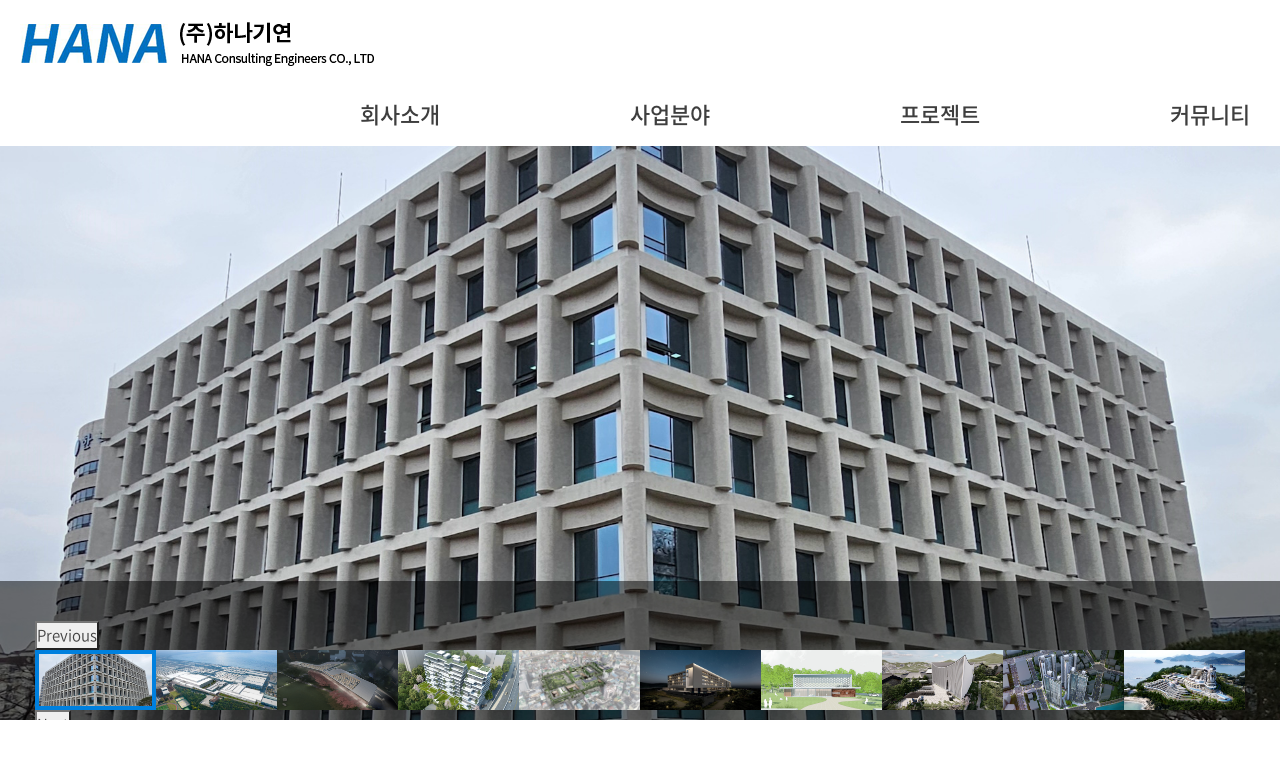

--- FILE ---
content_type: text/html; charset=UTF-8
request_url: http://hanace.co.kr/
body_size: 21213
content:
<!DOCTYPE html>
<html lang="ko">
<head>
	<meta charset="utf-8">
	<meta http-equiv="X-UA-Compatible" content="IE=Edge">
	<meta name="format-detection" content="telephone=no">
<!-- 	<meta content="width=device-width,initial-scale=1.0,minimum-scale=1.0,maximum-scale=1.0,user-scalable=no" name="viewport"> -->
	<meta name="viewport" id="viewport" content="width=1280">
		
		<meta name="subject" content="(주)하나기연">
	<meta name="description" content="">
	<meta name="keywords" content="">
    <title>(주)하나기연</title>

	<meta property="og:url"	content="http://www.hanace.co.kr">
	<meta property="og:type" content="website">
	<meta property="og:title" content="(주)하나기연">
	<meta property="og:description"	content="">
	<meta property="og:image" content="http://www.hanace.co.kr/images/sns_link.png">
	<link rel="canonical" href="http://www.hanace.co.kr">

	<link rel="stylesheet" type="text/css" href="/css/notosanskr.css">
	<link rel="stylesheet" type="text/css" href="/css/NanumGothic.css">
	<link rel="stylesheet" type="text/css" href="/css/nanumsquare.css">
	<link rel="stylesheet" type="text/css" href="/css/SpoqaHanSans-kr.css">
	

	<link rel="stylesheet" type="text/css" href="/css/slick.css">
	<link rel="stylesheet" type="text/css" href="/css/style.css">

	<script type="text/javascript" src="/js/jquery-1.11.1.min.js"></script>
	<script type="text/javascript" src="/js/jquery.easing.1.3.js"></script>
	<script type="text/javascript" src="/js/jquery.gnb.js"></script>
	<script type="text/javascript" src="/js/slick.js"></script>


	<script type="text/javascript" src="/fancybox/lib/jquery.mousewheel-3.0.6.pack.js"></script>
	<script type="text/javascript" src="/fancybox/source/jquery.fancybox.pack.js?v=2.1.5"></script>
	<link rel="stylesheet" type="text/css" href="/fancybox/source/jquery.fancybox.css?v=2.1.5" media="screen">
	
	<script type="text/javascript" src="/js/jquery.js"></script>
</head>
<body id="main" >
<div id="skipToContent">
		<a href="#container">본문 바로가기</a>
		<a href="#gnb">주메뉴 바로가기</a>
</div>
<div id="wrapper"> 
	<!-- // header -->
  <div id="header">
		<div class="header-pc"><!-- pc header : s -->
			<div class="row">
				<h1 class="sitelogo">
					<a href="/index.php"><img src="/images/common/logo.png" alt="(주)하나기연"></a>
				</h1>
				<div class="gnb-wrap">
					<div id="gnb" class="gnb">
						<h2 class="hide">주메뉴</h2>
						<ul>
							<li><a href="/sub/sub01_01.php">회사소개</a>
								<div class="submenu m1">
									<ul>
										<li><a href="/sub/sub01_01.php">회사개요</a></li>
										<li><a href="/sub/sub01_02.php">회사연혁</a></li>
										<li><a href="/sub/sub01_03.php">업무조직</a></li>
										<li><a href="/sub/sub01_04.php">임원소개</a></li>
										<li><a href="/sub/sub01_05.php">회사위치</a></li>
									</ul>
								</div>
							</li>
							<li><a href="/sub/sub02_01.php">사업분야</a>
								<div class="submenu m2">
									<ul>
										<li><a href="/sub/sub02_01.php">기계설비설계</a></li>
										<li><a href="/sub/sub02_02.php">전기·통신설비설계</a></li>
										<li><a href="/sub/sub02_03.php">소방설비설계</a></li>
										<li><a href="/sub/sub02_04.php">감리</a></li>
										<li><a href="/sub/sub02_05.php">에너지플랜트사업</a></li>
										<li><a href="/sub/sub02_06.php">소방시설점검</a></li>
										<li><a href="/sub/sub02_07.php">BIM설계</a></li>
										<li><a href="/sub/sub02_08.php">연구</a></li>
									</ul>
								</div>
							</li>
							<li><a href="/sub/sub03_01.php?cat_no=1">프로젝트</a>
								<div class="submenu m3">
									<ul>
																				<li><a href="/sub/sub03_01.php?cat_no=1&cate=">설계</a></li>
																				<li><a href="/sub/sub03_01.php?cat_no=2&cate=">감리</a></li>
																				<li><a href="/sub/sub03_01.php?cat_no=3&cate=%EC%97%90%EB%84%88%EC%A7%80%EC%A7%84%EB%8B%A8">에너지플랜트사업</a></li>
										                    <li><a href="/sub/sub03_02.php">소방시설점검</a></li>
									</ul>
								</div>
							</li>
							<li><a href="/sub/sub04_01.php">커뮤니티</a>
								<div class="submenu m4">
									<ul>
										<li><a href="/sub/sub04_01.php">공지사항</a></li>
										<li><a href="/sub/sub04_02.php">관련사이트</a></li>
										<li><a href="/sub/sub04_03.php">기술자료실</a></li>
										<li><a href="/sub/sub04_04.php">인재채용</a></li>
									</ul>
								</div>
							</li>
						</ul>
					</div>
				</div>
				<script type="text/javascript">
					jQuery(document).ready(function(){	
						jQuery('#gnb').gnb({ d1: 0 });
					});
				</script>
			</div>
			<div class="submenu_bg"></div>

		</div><!-- pc header : e -->
		
		<!-- mobile header : s -->
		<!-- <div class="moblie-header">
			<div class="moblie-logo">
				<a href="/main.php"><img src="/images/common/logo.png" alt="(주)하나기연"></a>
			</div>
			<a href="#" class="open-m-menu"><span>메뉴</span></a>
		</div>
		<div class="mobile-navigation" id="menu">
			<nav class="nav-menu">
				<h2 class="hide">주메뉴</h2>
				<ul>
					<li><a href="/sub/sub01_01.php">회사소개</a>
						<div class="submenu">
							<ul>
								<li><a href="/sub/sub01_01.php">회사개요</a></li>
								<li><a href="/sub/sub01_02.php">회사연혁</a></li>
								<li><a href="/sub/sub01_03.php">업무조직</a></li>
								<li><a href="/sub/sub01_04.php">임원소개</a></li>
								<li><a href="/sub/sub01_05.php">회사위치</a></li>
							</ul>
						</div>
					</li>
					<li><a href="/sub/sub02_01.php">사업분야</a>
						<div class="submenu">
							<ul>
								<li><a href="/sub/sub02_01.php">기계설비설계</a></li>
								<li><a href="/sub/sub02_02.php">전기·통신설비설계</a></li>
								<li><a href="/sub/sub02_03.php">소방설비설계</a></li>
								<li><a href="/sub/sub02_04.php">감리</a></li>
								<li><a href="/sub/sub02_05.php">에너지사업</a></li>
								<li><a href="/sub/sub02_06.php">소방시설점검</a></li>
								<li><a href="/sub/sub02_07.php">BIM설계</a></li>
								<li><a href="/sub/sub02_08.php">연구</a></li>
							</ul>
						</div>
					</li>
					<li><a href="/sub/sub03_01.php">프로젝트</a>
						<div class="submenu">
							<ul>
								<li><a href="/sub/sub03_01.php">설계</a></li>
								<li><a href="/sub/sub03_01.php">감리</a></li>
								<li><a href="/sub/sub03_01.php">에너지사업</a></li>
								<li><a href="/sub/sub03_01.php">기타</a></li>
							</ul>
						</div>
					</li>
					<li><a href="/sub/sub04_01.php">커뮤니티</a>
						<div class="submenu">
							<ul>
								<li><a href="/sub/sub04_01.php">공지사항</a></li>
								<li><a href="/sub/sub04_02.php">관련사이트</a></li>
								<li><a href="/sub/sub04_03.php">기술자료실</a></li>
								<li><a href="/sub/sub04_04.php">인재채용</a></li>
							</ul>
						</div>
					</li>
				</ul>
			</nav>
			<button type="button" class="menu-close"><span>메뉴 레이어 닫기</span></button>
		</div> -->
		<!-- mobile header : e -->

	</div>
	<!-- header //-->
<div id="container">
	<div class="visual-section"><!-- visual : s -->
		<div class="inner">
			<ul id="mainSlide">
								<li><img src="/uploaded/banner/30b27536d0ce4f0010357668b09590f5.jpg" alt=""></li>
								<li><img src="/uploaded/banner/56d57180835ed8852b4581f1d605f4ac.png" alt=""></li>
								<li><img src="/uploaded/banner/4a7bfcd09c1139cb60f2a30f78323cb7.png" alt=""></li>
								<li><img src="/uploaded/banner/e8d16dbbd4ee67728344100f8add02b1.png" alt=""></li>
								<li><img src="/uploaded/banner/8f3e89a30112b6dde9ba0eae3f7dea43.jpg" alt=""></li>
								<li><img src="/uploaded/banner/57ef408bbe2732ed471368c568e77d41.png" alt=""></li>
								<li><img src="/uploaded/banner/b02f650fb46ed0a54ba4d8e42e33bd9b.jpg" alt=""></li>
								<li><img src="/uploaded/banner/da5bcbf83ec5e8fc27a5bad5173a04ea.png" alt=""></li>
								<li><img src="/uploaded/banner/8b5a58fff1e3628bc8979c87acfe7909.jpg" alt=""></li>
								<li><img src="/uploaded/banner/6dd61a9e3448148a3fa99e5ceae260de.jpg" alt=""></li>
								<li><img src="/uploaded/banner/9253e10e0fc92ae0211d762b61b27214.png" alt=""></li>
							</ul>
			<div class="visualThumb-wrap">
				<div class="contain">
					<ul id="mainThumbSlide">
												<li><img src="/uploaded/banner/30b27536d0ce4f0010357668b09590f5.jpg" alt=""></li>
												<li><img src="/uploaded/banner/56d57180835ed8852b4581f1d605f4ac.png" alt=""></li>
												<li><img src="/uploaded/banner/4a7bfcd09c1139cb60f2a30f78323cb7.png" alt=""></li>
												<li><img src="/uploaded/banner/e8d16dbbd4ee67728344100f8add02b1.png" alt=""></li>
												<li><img src="/uploaded/banner/8f3e89a30112b6dde9ba0eae3f7dea43.jpg" alt=""></li>
												<li><img src="/uploaded/banner/57ef408bbe2732ed471368c568e77d41.png" alt=""></li>
												<li><img src="/uploaded/banner/b02f650fb46ed0a54ba4d8e42e33bd9b.jpg" alt=""></li>
												<li><img src="/uploaded/banner/da5bcbf83ec5e8fc27a5bad5173a04ea.png" alt=""></li>
												<li><img src="/uploaded/banner/8b5a58fff1e3628bc8979c87acfe7909.jpg" alt=""></li>
												<li><img src="/uploaded/banner/6dd61a9e3448148a3fa99e5ceae260de.jpg" alt=""></li>
												<li><img src="/uploaded/banner/9253e10e0fc92ae0211d762b61b27214.png" alt=""></li>
											</ul>				
				</div>
			</div>
		</div>
	</div><!-- visual : e -->

	<div class="main-bisnes-part">
		<div class="contain">
			<div class="title">
				<h2>사업분야</h2>	
			</div>
			<div class="main-bisnes-list">
				<ul>
					<li>
						<a href="sub/sub02_01.php" class="con">
							<div class="inner">
								<div class="iconbox"><img src="images/main/icon1.png" alt=""></div>
								<div class="name">기계설비설계</div>
							</div>
						</a>	
					</li>
					<li>
						<a href="sub/sub02_02.php" class="con">
							<div class="inner">
								<div class="iconbox"><img src="images/main/icon2.png" alt=""></div>
								<div class="name">전기·통신설비설계</div>
							</div>
						</a>	
					</li>
					<li>
						<a href="sub/sub02_03.php" class="con">
							<div class="inner">
								<div class="iconbox"><img src="images/main/icon3.png" alt=""></div>
								<div class="name">소방설비설계</div>
							</div>
						</a>	
					</li>
					<li>
						<a href="sub/sub02_04.php" class="con">
							<div class="inner">
								<div class="iconbox"><img src="images/main/icon4.png" alt=""></div>
								<div class="name">감리</div>
							</div>
						</a>	
					</li>
					<li>
						<a href="sub/sub02_05.php" class="con">
							<div class="inner">
								<div class="iconbox"><img src="images/main/icon5.png" alt=""></div>
								<div class="name">에너지플랜트사업</div>
							</div>
						</a>	
					</li>
					<li>
						<a href="sub/sub02_06.php" class="con">
							<div class="inner">
								<div class="iconbox"><img src="images/main/icon6.png" alt=""></div>
								<div class="name">소방시설점검</div>
							</div>
						</a>	
					</li>
					<li>
						<a href="sub/sub02_07.php" class="con">
							<div class="inner">
								<div class="iconbox"><img src="images/main/icon7.png" alt=""></div>
								<div class="name">BIM설계</div>
							</div>
						</a>	
					</li>
					<li>
						<a href="sub/sub02_08.php" class="con">
							<div class="inner">
								<div class="iconbox"><img src="images/main/icon8.png" alt=""></div>
								<div class="name">연구</div>
							</div>
						</a>	
					</li>
				</ul>
			</div>
		</div>
	</div>

	<div class="main-product-wrap">
		<div class="product-list">
			<ul>
								<li>
					<a href="sub/sub03_01.php?mode=view&cat_no=&idx=959" class="con">
						<div class="inner">
							<div class="thumb" style="background-image:url(/uploaded/product/959/large_c9fb5b1de365ca00a901f30bb123f1a70.jpg)"></div>
							<div class="hover-box">
								<div class="title-box">
									<div class="icon"><img src="/images/bbs/view_detail.png" alt=""></div>
									<div class="tit">성북동 전시장</div>
								</div>
							</div>
						</div>
					</a>
				</li>
								<li>
					<a href="sub/sub03_01.php?mode=view&cat_no=&idx=745" class="con">
						<div class="inner">
							<div class="thumb" style="background-image:url(/uploaded/product/745/large_3d2ce5483ece33d0ffe9ffea86d788b30.jpg)"></div>
							<div class="hover-box">
								<div class="title-box">
									<div class="icon"><img src="/images/bbs/view_detail.png" alt=""></div>
									<div class="tit">청송 공공임대주택 청년빌리지</div>
								</div>
							</div>
						</div>
					</a>
				</li>
								<li>
					<a href="sub/sub03_01.php?mode=view&cat_no=&idx=744" class="con">
						<div class="inner">
							<div class="thumb" style="background-image:url(/uploaded/product/744/large_e64e801ce4932282cb06b06d47fdd75f0.png)"></div>
							<div class="hover-box">
								<div class="title-box">
									<div class="icon"><img src="/images/bbs/view_detail.png" alt=""></div>
									<div class="tit">울릉도소방서</div>
								</div>
							</div>
						</div>
					</a>
				</li>
								<li>
					<a href="sub/sub03_01.php?mode=view&cat_no=&idx=743" class="con">
						<div class="inner">
							<div class="thumb" style="background-image:url(/images/bbs/noimg.gif)"></div>
							<div class="hover-box">
								<div class="title-box">
									<div class="icon"><img src="/images/bbs/view_detail.png" alt=""></div>
									<div class="tit">하이브 용산</div>
								</div>
							</div>
						</div>
					</a>
				</li>
								<li>
					<a href="sub/sub03_01.php?mode=view&cat_no=&idx=742" class="con">
						<div class="inner">
							<div class="thumb" style="background-image:url(/uploaded/product/742/large_c97370aceb409b3cf8c5ab53bf8392180.png)"></div>
							<div class="hover-box">
								<div class="title-box">
									<div class="icon"><img src="/images/bbs/view_detail.png" alt=""></div>
									<div class="tit">신암국민체육센터</div>
								</div>
							</div>
						</div>
					</a>
				</li>
								<li>
					<a href="sub/sub03_01.php?mode=view&cat_no=&idx=741" class="con">
						<div class="inner">
							<div class="thumb" style="background-image:url(/uploaded/product/741/large_0d01e7c7d06e6472d8bae68701627d900.png)"></div>
							<div class="hover-box">
								<div class="title-box">
									<div class="icon"><img src="/images/bbs/view_detail.png" alt=""></div>
									<div class="tit">신촌지역 마포4-10지구 도시정비형 재개발</div>
								</div>
							</div>
						</div>
					</a>
				</li>
								<li>
					<a href="sub/sub03_01.php?mode=view&cat_no=&idx=638" class="con">
						<div class="inner">
							<div class="thumb" style="background-image:url(/uploaded/product/638/large_10ccc6db22aa42f349e627fd297ca6b00.jpg)"></div>
							<div class="hover-box">
								<div class="title-box">
									<div class="icon"><img src="/images/bbs/view_detail.png" alt=""></div>
									<div class="tit">해남 오시아노 리조트 호텔</div>
								</div>
							</div>
						</div>
					</a>
				</li>
								<li>
					<a href="sub/sub03_01.php?mode=view&cat_no=&idx=637" class="con">
						<div class="inner">
							<div class="thumb" style="background-image:url(/uploaded/product/637/large_80a37b95eb2f62fe5e9548fe689f583a0.jpg)"></div>
							<div class="hover-box">
								<div class="title-box">
									<div class="icon"><img src="/images/bbs/view_detail.png" alt=""></div>
									<div class="tit">순천시 신청사 건립</div>
								</div>
							</div>
						</div>
					</a>
				</li>
							</ul>
		</div>
	</div>

	<div class="main-bot-wrap">
		<div class="contain">
			<div class="title">
				<h2>커뮤니티</h2>
			</div>
			<div class="main-community">
				<div class="row">
					<div class="col-4">
						<div class="box">
							<div class="board-zone">
								<div class="tit">공지사항</div>
								<div class="list">
									<ul>
																				<li><a href="/sub/sub04_01.php?boardid=notice&mode=view&idx=4&category=" title="2023년 에너지진단 우수업체 한국에너지공단 이사장 표창">2023년 에너지진단 우수업체 한국에너지공단 이사장 표창</a></li>
																				<li><a href="/sub/sub04_01.php?boardid=notice&mode=view&idx=3&category=" title="기계설비성능 점검업 등록">기계설비성능 점검업 등록</a></li>
																				<li><a href="/sub/sub04_01.php?boardid=notice&mode=view&idx=2&category=" title="전기사업부 김명일 상무 [과학기술부 장관상 수상]">전기사업부 김명일 상무 [과학기술부 장관상 수상]</a></li>
																			</ul>
								</div>
								<a href="sub/sub04_01.php" class="more"><img src="images/main/plus.png" alt=""></a>
							</div>
						</div>
					</div>
					<div class="col-4">
						<a href="sub/sub04_02.php" class="box sublink-box ty1">
							<div class="tit">관련사이트</div>
							<div class="text">(주)하나기연의 사업분야와 관련된 사이트를 알려드립니다.</div>	
						</a>
					</div>
					<div class="col-4">
						<div class="box">
							<div class="board-zone">
								<div class="tit">기술 자료실</div>
								<div class="list">
									<ul>
																				<li><a href="/sub/sub04_01.php?boardid=pds&mode=view&idx=81&category=" title="건축물의 에너지절약설계 방안">건축물의 에너지절약설계 방안</a></li>
																				<li><a href="/sub/sub04_01.php?boardid=pds&mode=view&idx=79&category=" title="소방시설용 비상전원수전설비의 화재안전기준 해설서">소방시설용 비상전원수전설비의 화재안전기준 해설서</a></li>
																				<li><a href="/sub/sub04_01.php?boardid=pds&mode=view&idx=78&category=" title="무선통신보조설비의 화재안전기준 해설서">무선통신보조설비의 화재안전기준 해설서</a></li>
																				<li><a href="/sub/sub04_01.php?boardid=pds&mode=view&idx=77&category=" title="비상콘센트설비의 화재안전기준 해설서">비상콘센트설비의 화재안전기준 해설서</a></li>
																				<li><a href="/sub/sub04_01.php?boardid=pds&mode=view&idx=76&category=" title="특별피난계단의 계단실 및 부속실제연설비 화재안전기준 해설서">특별피난계단의 계단실 및 부속실제연설비 화재안전기준 해설서</a></li>
																			</ul>
								</div>
								<a href="sub/sub04_03.php" class="more"><img src="images/main/plus.png" alt=""></a>
							</div>
						</div>
					</div>
					<div class="col-4">
						<a href="sub/sub04_04.php" class="box sublink-box ty2">
							<div class="tit">인재채용</div>
							<div class="text">(주)하나기연은 다양한 복지혜택과 포상제도를 통해 임직원들의 업무 의욕을 고취시키고 있습니다</div>	
						</a>
					</div>
				</div>
			</div>
		</div>
	</div>
	
	
</div>

	<!--// footer -->
	<div id="footer">
		<h2 class="hide">하단영역</h2>
		<div class="row">
			<div class="f-logo"><img src="/images/common/f_logo.png" alt=""></div>
			<div class="comp-info">
				<address>
					(주)하나기연 &nbsp; 서울특별시 강남구 도곡로 185 &nbsp; &nbsp;  TEL : 02) 562-3894 &nbsp; &nbsp; FAX : 02) 538-5119, 6714
					<div class="copy">Copyright &copy; 2020. 하나기연. All Rights Reserved.</div>
				<span style="opacity:0">designed by <a href="http://www.website.co.kr" target="_blank" style="opacity:0">website.co.kr</a></span>
				</address>
			</div>
			<a href="http://hanace.webhard.co.kr" target="blank" class="webhardlink"><img src="/images/common/foot_btn1.png" alt=""></a>
		</div>	
	</div>
	<!-- footer //-->
</div>
</body>
</html><script language="javascript">
function setCookie( name, value, expiredays ){
	var todayDate = new Date();
	todayDate.setDate( todayDate.getDate() + expiredays );
	document.cookie = name + "=" + escape( value ) + "; path=/; expires=" + todayDate.toGMTString() + ";"
}

function getCookie( name ){
	var nameOfCookie = name + "=";
	var x = 0;
	while ( x <= document.cookie.length ) {
		var y = (x+nameOfCookie.length);
		if ( document.cookie.substring( x, y ) == nameOfCookie ) {
			if ( (endOfCookie=document.cookie.indexOf( ";", y )) == -1 ) endOfCookie = document.cookie.length;
			return unescape( document.cookie.substring( y, endOfCookie ) );
		}
		x = document.cookie.indexOf( " ", x ) + 1;
		if ( x == 0 ) break;
	}
	return "";
}
//-->
</script>


--- FILE ---
content_type: text/css
request_url: http://hanace.co.kr/css/style.css
body_size: 194
content:
@charset "utf-8";

@import url("basic.css");
@import url("layout.css");
@import url("board.css");
@import url("member.css");
@import url("doc.css");
/* @import url("responsive.css"); */


--- FILE ---
content_type: text/css
request_url: http://hanace.co.kr/css/layout.css
body_size: 12861
content:
@charset "utf-8";
/* layout.css는 전체적인 레이아웃 스타일을 정의합니다. */
#skipToContent a {z-index:100000;position:absolute;top:0;left:0;width:1px;height:1px;font-size:0;line-height:0;}
#skipToContent a:focus, 
#skipToContent a:active {width:200px;height:50px;background:#21272e;color:#fff;font-size:14px;font-weight:bold;text-align:center;text-decoration:none;line-height:50px}

#wrapper {max-width:1920px;margin:0 auto;position:relative;}
.contain {width:100%; max-width:1250px;margin:0 auto;}
.row {*zoom:1;}
.row:after {content:"";display:block;clear:both;}

.mobile {display:none !important;}


/* header */
#header {width:100%;position:relative;}
.header-pc {}
.header-pc .row {padding:0 20px;}

.sitelogo {float:left;margin-top:22px;}
.sitelogo a {display:block;text-decoration:none;}
.sitelogo a img {}

.gnb-wrap {float:right;padding-top:15px;}
.gnb {}
.gnb>ul {}
.gnb>ul:after {content:"";display:block;clear:both;}
.gnb>ul>li {float:left;position:relative;margin:0 85px;}
.gnb>ul>li:last-child {margin-right:0;}
.gnb>ul>li>a {display:block;text-decoration:none;font-size:22px;font-weight:500;line-height:35px;padding:15px 10px;color:#3e3e3e;position:relative;}
.gnb>ul>li>a:after {content:"";display:none;width:100%;height:3px;background:#006ec4;position:absolute;left:0;bottom:-3px;z-index:11;}
.gnb>ul>li.active>a:after, 
.gnb>ul>li.hover>a:after {display:block;}

.gnb .submenu {display:none;position:absolute;left:0;z-index:11;}
.gnb .submenu>ul {}
.gnb .submenu>ul:after {content:"";display:block;clear:both;}
.gnb .submenu>ul>li {float:left;margin:0 40px 0 0;}
.gnb .submenu>ul>li:last-child {margin:0;}
.gnb .submenu>ul>li>a {display:block;text-decoration:none;font-size:16px;font-weight:400;line-height:20px;padding:20px 0;color:#777;}
.gnb .submenu>ul>li>a:hover {color:#272727;}
.gnb .submenu.m1 {width:800px;left:-180px;}
.gnb .submenu.m2 {width:1200px;left:-360px;}
.gnb .submenu.m3 {width:430px;left:-95px;}
.gnb .submenu.m4 {width:500px;left:-290px;}

.submenu_bg {display:none;position:absolute;left:0;width:100%;height:60px;border-top:1px solid #e5e5e5;border-bottom:1px solid #e5e5e5;background:#f5f5f5;z-index:10}

/* for mobile */
.moblie-header {display:none;}
.moblie-header {position:relative;text-align:center;}
.moblie-header .moblie-logo {padding:10px 0;}
.moblie-header .moblie-logo a {}
.moblie-header .moblie-logo a img {width:180px;height:auto;}
.moblie-header .top {position:relative;}
.moblie-header .util {position:absolute;right:10px;top:50%;transform:translate(0,-50%);-ms-transform:translate(0,-50%);}
.moblie-header .util ul {zoom:1;}
.moblie-header .util ul:after {content:"";display:block;clear:both;}
.moblie-header .util ul li {float:left;margin-left:2px;}
.moblie-header .util ul li a {display:block;text-decoration:none;}

.moblie-header .nav {border-top:1px solid #262626;}
.moblie-header .nav ul {}
.moblie-header .nav ul:after {content:"";display:block;clear:both;}
.moblie-header .nav ul li {float:left;width:20%;font-size:12px;font-weight:500;color:#fff;line-height:30px;}

.open-m-menu {display:block; position:absolute; top:12px;left:10px; width:30px; height:30px; text-align:center; text-indent:-9999em; z-index:50;}
.open-m-menu span {position:absolute; left:0; right:0; top:13px; height:3px; background:#666;}
.open-m-menu span:before,
.open-m-menu span:after {content:""; position:absolute; left:0; width:100%; height:3px; background:#666;}
.open-m-menu span:before {top:-8px;}
.open-m-menu span:after {bottom:-8px;}

.mobile-navigation {display:none;position:fixed;top:0;left:0;height:100%;z-index:999;}
.mobile-navigation .nav-top {display:block;text-align:center;font-size:17px;font-weight:700;line-height:45px;}
.mobile-navigation {background:#fff;width:200px;padding-top:50px;}
.mobile-navigation a {display:block;text-decoration:none;}
.mobile-navigation .util-menu ul {*zoom:1;padding-left:10px;}
.mobile-navigation .util-menu ul:after {content:"";display:block;clear:both;}
.mobile-navigation .util-menu ul > li {float:left;margin-right:20px;padding:16px 0;}
.mobile-navigation .util-menu ul > li > a {font-size:18px;font-weight:400;line-height:20px;color:#fff;}
.mobile-navigation .nav-menu ul > li {position:relative;}

.mobile-navigation .nav-menu ul > li > a {font-size:14px;font-weight:500;line-height:20px;color:#333;padding:10px 10px 10px 10px;border-top:1px solid #ddd;border-bottom:1px solid #ddd;margin-bottom:-1px;}
.nav-menu .submenu {display:none;background:#f6f6f6;}
.mobile-navigation .nav-menu ul > li.active .submenu {display:block;}
.nav-menu .submenu ul li a {font-size:13px;font-weight:400;line-height:20px;color:#555;padding:7px 10px 7px 15px;}

.menu-opened .mobile-navigation {display:block; right:0;}
.menu-opened .mobile-overlay {display:block;width:100%;height:100%;position:fixed;top:0;left:0;background-color:rgba(0,0,0,0.7);z-index:15;}
.menu-close {width:30px; height:30px;border:0;text-indent:-9999em;overflow:hidden;position:absolute;top:10px;left:10px;background:transparent;}
.menu-close span {position:absolute; left:0; right:0; top:13px; height:3px; background:#transparent;}
.menu-close span:before,
.menu-close span:after {content:""; position:absolute; left:0; width:100%; height:3px; background:#333;}
.menu-close span:before {top:0px;transform:rotate(-45deg)}
.menu-close span:after {bottom:0px;transform:rotate(45deg)}

/* slick */
/* .slick-arrow {position:absolute;top:50%;transform:translate(0,-50%);display:block;text-indent:-999em;background-color:transparent;background-position:50% 50%;background-repeat:no-repeat;border:0;z-index:3;outline:0;overflow:hidden;} */
.slick-dots {position:absolute;width:100%;left:0;bottom:30px;text-align:center;}
.slick-dots li {display:inline-block;vertical-align:middle;margin:0 10px;padding:0;position:relative;}
.slick-dots li:after {content:"";display:block;width:20px;height:1px;background:rgba(255,255,255,0.5);position:absolute;right:-20px;top:50%;transform:translate(0,-50%);}
.slick-dots li:last-child:after {display:none;}
.slick-dots li button {display:block;text-indent:-999em;overflow:hidden;width:11px;height:11px;border-radius:100%;border:0;background:rgba(255,255,255,1);outline:0;}
.slick-dots li.slick-active button {width:15px;height:15px;border:2px solid #504943;background-color:transparent;}

/* visual-section */
.visual-section {position:relative;}
.visual-section .inner {}

#mainSlide {}
#mainSlide li {vertical-align:top;}

.visualThumb-wrap {padding:40px 0;background:rgba(0,0,0,0.5);position:absolute;width:100%;left:0;bottom:0;z-index:9;}
.visualThumb-wrap .contain {padding:0 20px;}
#mainThumbSlide {}
#mainThumbSlide li {vertical-align:top;position:relative;}
#mainThumbSlide li:after {content:"";display:none;width:100%;height:100%;border:4px solid #0080de;position:absolute;left:0;top:0;}
#mainThumbSlide .slick-slide.slick-current.slick-active li:after {display:block;}

.main-bisnes-part {padding:112px 0 82px;background:url("../images/main/bg1.jpg") 50% 50% no-repeat;background-size:cover;}
.main-bisnes-part .contain {}
.main-bisnes-part .title {margin:0 0 70px;}
.main-bisnes-part .title h2 {text-align:center;font-size:50px;font-weight:400;line-height:60px;letter-spacing:0.1em;color:#fff;}
.main-bisnes-list {}
.main-bisnes-list ul {}
.main-bisnes-list ul:after {content:"";display:block;clear:both;}
.main-bisnes-list ul li {float:left;width:25%;padding:0 22px;margin:0 0 44px;}
.main-bisnes-list ul li a.con {display:block;text-decoration:none;width:100%;height:0;padding-bottom:96.42857142%;position:relative;overflow:hidden;background:rgba(255,255,255,0.7);}
.main-bisnes-list a.con .inner {}
.main-bisnes-list a.con .inner .iconbox {position:absolute;width:90px;height:90px;left:0;right:0;top:55px;margin:auto;}
.main-bisnes-list a.con .inner .iconbox img {position:absolute; top:50%; left:50%; transform:translate(-50%,-50%); width:auto !important; height:auto !important; max-width:100%; max-height:100%; object-fit:contain;}
.main-bisnes-list a.con .inner .name {position:absolute;left:0;bottom:18px;width:100%;text-align:center;font-size:20px;font-weight:300;line-height:24px;color:#000;}

.main-product-wrap {padding:200px 0 90px;}



.main-bot-wrap {padding:115px 0 349px;background:url("../images/main/bg2.jpg") 100% 50% no-repeat;background-size:cover;}
.main-bot-wrap .contain {}
.main-bot-wrap .title {margin:0 0 70px;}
.main-bot-wrap .title h2 {text-align:center;font-size:50px;font-weight:400;line-height:60px;letter-spacing:0.1em;color:#000;}
.main-community {}
.main-community .row {margin:0 -15px;}
.main-community .row .col-4 {float:left;width:25%;padding:0 15px;}
.main-community .box {height:350px;border:1px solid #ccc;background:#fff;padding:35px 20px;}
.main-community .box .tit {font-size:26px;font-weight:500;line-height:32px;}
.main-community .box .board-zone .list {padding-top:30px;border-top:1px solid #e4e4e4;position:relative;}
.main-community .box .board-zone .list:before {content:"";display:block;width:14px;height:7px;background:#e4e4e4;position:absolute;top:0;right:18px;
	border-top:7px solid transparent;
	border-left:7px solid #fff;
	border-right:7px solid #fff;
	border-bottom:0;
}
.main-community .box .board-zone .list ul {}
.main-community .box .board-zone .list ul li {font-size:16px;font-weight:300;line-height:36px;letter-spacing:-0.01em;color:#555;padding-left:10px;position:relative;}
.main-community .box .board-zone .list ul li:before {content:"";display:block;width:2px;height:2px;background:#000;position:absolute;left:0;top:50%;margin-top:-1px;}
.main-community .box .board-zone .list ul li a {display:block;overflow:hidden;max-width:100%;text-overflow:ellipsis;white-space:nowrap;}
.main-community .box .board-zone {position:relative;}
.main-community .box .board-zone .tit {margin:0 0 39px;}
.main-community .box .board-zone a.more {display:block;width:32px;height:32px;border:1px solid #e0e0e0;position:absolute;right:0;top:0;}
.main-community .box .board-zone a.more img {position:absolute; top:50%; left:50%; transform:translate(-50%,-50%); width:auto !important; height:auto !important; max-width:100%; max-height:100%; object-fit:contain;}
.main-community a.box.sublink-box {display:block;text-decoration:none;}
.main-community a.box.sublink-box.ty1 {background:url("../images/main/img1.jpg") 50% 50% no-repeat;background-size:cover;}
.main-community a.box.sublink-box.ty2 {background:url("../images/main/img2.jpg") 50% 50% no-repeat;background-size:cover;}
.main-community a.box.sublink-box .text {font-size:16px;font-weight:300;line-height:24px;color:#333;padding-top:10px;}

/* main-content */

/* sub page */
.sub-visual {display:table;font-family:'NanumSquare';background-position:50% 0;width:100%;height:340px;background-repeat:no-repeat;background-position:50% 50%;background-size:cover;position:relative;padding-top:100px;}
.sub-visual.bg1 {background-image:url("../images/common/sub_visual1.jpg");}
.sub-visual.bg2 {background-image:url("../images/common/sub_visual2.jpg");}
.sub-visual.bg3 {background-image:url("../images/common/sub_visual3.jpg");}
.sub-visual.bg4 {background-image:url("../images/common/sub_visual4.jpg");}
.sub-visual.bg5 {background-image:url("../images/common/sub_visual5.jpg");}


.inner-nav {margin:0 0 70px;}
.lnb {}
.lnb ul {}
.lnb ul:after {content:"";display:block;clear:both;;}
.lnb ul li {float:left;margin:0 -1px 0 0;}
.lnb ul li a {display:block;text-decoration:none;text-align:center;position:relative;font-size:20px;font-weight:500;line-height:1.5em;padding:10px 3px;color:#777;}
.lnb ul li a:after {content:"";display:block;width:100%;height:100%;border:1px solid #ddd;border-bottom:2px solid #0073c5;position:absolute;left:0;top:0;}

.lnb ul li.active a {}
.lnb ul li.active a:after {z-index:2;border:2px solid #0073c5;border-bottom:0;}






/* lnb */
.sub-title {padding:115px 0 0px;position:relative;}
/* .sub-title:after {content:"";display:block;width:1px;height:40px;background:#0172c5;position:absolute;left:0;right:0;bottom:0;margin:auto;} */
.sub-title h2 {text-align:center;font-size:36px;font-weight:600;line-height:46px;color:#000;}

.sub-title.ty-pjt {padding-bottom:0;}
.sub-title.ty-pjt:after {display:none;}

#contArea {overflow:hidden;}
.real-cont {width:100%;max-width:1250px;min-height:500px;margin:0 auto;padding:40px 0 80px;;}

/* footert */
#footer {clear:both;padding:35px 20px;border-top:1px solid #ccc;}
#footer .contain {}
#footer .contain .row {}
#footer address {font-style:normal;}
.f-logo {float:left;margin-right:410px;}
.comp-info {float:left;font-size:16px;font-weight:200;line-height:22px;color:#464646;}
.comp-info .copy {color:#b2b2b2;}
a.webhardlink {float:right;text-decoration:none;}

--- FILE ---
content_type: text/css
request_url: http://hanace.co.kr/css/board.css
body_size: 18069
content:
@charset "utf-8";

dl,dt,dd{margin:0;padding:0}
table caption {visibility:hidden; overflow:hidden; width:0; height:0; margin:0; padding:0; font:0/0 Arial;}

/* 검색 */
.board-search {*zoom:1; max-width:1250px; margin:0 auto 10px;}
.board-search:after {content:" "; display:block; clear:both;}
.board-search .total-page {float:left; margin-top:10px; font-size:14px; line-height:20px; color:#6b6b6b;}
.board-search .search {float:right;}
.board-search .select {width:120px; background:#fafafa;}
.board-search .input {width:200px;}
.board-search .btn-pack {height:35px !important;width:100px;text-align:center;line-height:33px !important;font-size:14px !important;color:#fff;background:#555 !important; border:1px solid #555;}

.board-search.ty2 {max-width:100%;padding:0 20px;margin:0 0 15px 0;}
.board-search.ty2 .inner {border-top:1px solid #868686;padding-top:15px;}
.board-search.ty2 .inner:after {content:"";display:block;clear:both;}
.border-type-btns {float:left;padding-top:2px;}
.border-type-btns ul {}
.border-type-btns ul:after {content:"";display:block;clear:both;}
.border-type-btns ul li {float:left;margin-right:8px;}
.border-type-btns ul li a {display:block;text-decoration:none;width:31px;height:31px;text-indent:-9999em;overflow:hidden;background-position:0 0;background-repeat:no-repeat;background-size:100%;}
.border-type-btns ul li a.ty1 {background-image:url("../images/bbs/board_type_btn1.jpg");}
.border-type-btns ul li a.ty2 {background-image:url("../images/bbs/board_type_btn2.jpg");}
.border-type-btns ul li.active a.ty1 {background-image:url("../images/bbs/board_type_btn1_on.jpg");}
.border-type-btns ul li.active a.ty2 {background-image:url("../images/bbs/board_type_btn2_on.jpg");}

/* 리스트 */
.board-list {max-width:1250px; margin:0 auto;}
.board-list table {width:100%; border-collapse:collapse; border-spacing:0px; border-top:2px solid #868686;}
.board-list table thead th {padding:12px 0;height:21px; border-bottom:1px solid #ddd; color:#454545; font-size:16px; font-weight:500;background:#f5f5f5;}
.board-list table tbody td {padding:12px 0; border-bottom:1px solid #ddd; text-align:center; font-size:15px; font-weight:200; line-height:21px; color:#555;}
.board-list table tbody td.subject {text-align:left; padding-left:15px;}
.board-list table tbody td.title {text-align:left; padding-left:15px;}
.board-list table tbody td.title a {}
.board-list table tbody td img {vertical-align:middle;}
.board-list table tbody td a {text-decoration:none; color:inherit;}
.board-list table tbody tr:hover td {background-color:#fafafa;}
.board-list .label {display:inline-block;zoom:1;*display:inline;color:#fff;background:#ff6000;font-weight:500;padding:0 6px;font-size:11px;line-height:20px;border-radius:2px;}
.board-list .comment {color:#ff6000;font-family:Tahoma;font-size:11px;}

	/* mobile */
.board-list.mobile {margin:0; border-top:1px solid #cecece;max-width:none;}
.board-list.mobile li {border-bottom:1px solid #cecece; font-size:14px; letter-spacing:-.25px;padding:7px 15px;}
.board-list.mobile li .inner {}
.board-list.mobile li .titlebox {}
.board-list.mobile li .titlebox span {display:inline-block;}
.board-list.mobile li .titlebox span.label {color:#fff;vertical-align:middle;margin-top:-0.2em;margin-right:10px;}
.board-list.mobile li .titlebox span.new {vertical-align:middle;color:#f15a22;font-size:.75em;line-height:16px;font-weight:500;vertical-align:middle;margin-top:-0.2em;margin-left:10px;}
.board-list.mobile li .titlebox a {display:inline-block;font-size:14px;line-height:1.4em;letter-spacing:-0.03em;font-weight:400;color:#222;}
.board-list.mobile li img {vertical-align:middle;}
.board-list.mobile li .info {font-size:12px;line-height:1.3em;letter-spacing:-0.03em;font-weight:300;color:#ccc;padding-top:2px;}
.board-list.mobile li .bar {display:inline-block;vertical-align:middle;width:1px;height:10px;background:#ccc;margin:-0.2em 10px 0;}
.board-list.mobile .none {padding:50px 0; text-align:center;}

/* 프로젝트 목록 */
/* 카테고리 메뉴 */
.pjt-cate-list {margin:0 0 40px;}
.pjt-cate-list ul {text-align:Center;}
.pjt-cate-list ul li {display:inline-block;margin:0 13px;}
.pjt-cate-list ul li a {display:block;text-decoration:none;font-size:14px;font-weight:300;line-height:20px;color:#777;padding:9px 3px;position:relative;}
.pjt-cate-list ul li a:after {content:"";display:none;width:100%;height:1px;background:#006ec4;position:absolute;left:0;bottom:0;}
.pjt-cate-list ul li.active a:after {display:block;}

/* 타입 1 */
.product-list {padding:0 20px;}
.product-list ul {margin:0 -15px;}
.product-list ul:after {content:"";display:block;clear:both;}
.product-list ul li {float:left;width:25%;padding:0 15px;margin:0 0 30px;}
.product-list ul li a.con {display:block;text-decoration:none;}
.product-list a.con .inner {position:relative;}
.product-list a.con .thumb {width:100%;height:0;padding-bottom:66.6666666%;background-position:50% 50%;background-size:cover;}
.product-list a.con .hover-box {position:absolute;left:0;top:0;width:100%;height:100%;background:rgba(0,0,0,0.7);padding:0 20px;display:none;}
.product-list a.con .hover-box .title-box {position:absolute;width:100%;left:0;top:50%;transform:translate(0,-50%);text-align:center;padding:0 10px;}
.product-list a.con .hover-box .title-box .icon {margin:0 0 10px;}
.product-list a.con .hover-box .title-box .icon img {}
.product-list a.con .hover-box .title-box .tit {font-size:24px;font-weight:300;line-height:30px;color:#fff;}
.product-list a.con:hover .hover-box {display:block;}

/* 타입 2 */
.product-list-ty2 {padding:0 20px;}
.product-list-ty2>ul {}
.product-list-ty2>ul:after {content:"";display:block;clear:both;}
.product-list-ty2>ul>li {float:left;width:50%;border-top:1px solid #ddd;border-bottom:1px solid #ddd;margin:0 0 -1px;padding:37px 0;}
.product-list-ty2 .con {}
.product-list-ty2 .con:after {content:"";display:block;clear:both;}
.product-list-ty2 .con a.thumb {float:left;display:block;text-decoration:none;width:315px;height:210px;background-position:50% 50%;background-size:cover;background-repeat:no-repeat;}
.product-list-ty2 .con .preview-info {float:left;width:calc(100% - 315px);padding:0 25px;}
.product-list-ty2 .con .preview-info a.tit {display:block;font-size:24px;font-weight:500;line-height:30px;color:#000;overflow:hidden;max-width:100%;text-overflow:ellipsis;white-space:nowrap;margin:0 0 3px;}
.product-list-ty2 .con .preview-info a.tit span.label {color:#286fbe;margin-right:10px;}
.product-list-ty2 .con .preview-info .area {font-size:16px;font-weight:300;line-height:30px;color:#999;margin:0 0 10px;}
.product-list-ty2 .con .preview-info .area img {vertical-align:middle;margin:-0.2em 5px 0 0;}
.product-list-ty2 .con .preview-info .info-list {}
.product-list-ty2 .con .preview-info .info-list ul {}
.product-list-ty2 .con .preview-info .info-list ul li {font-size:16px;font-weight:300;line-height:22px;padding:1px 0 1px 13px;position:relative;color:#777;}
.product-list-ty2 .con .preview-info .info-list ul li:before {content:"";display:blocl;width:2px;height:2px;background:#000;position:absolute;left:0;top:11px;}
.product-list-ty2 .con .preview-info .info-list ul li:after {content:"";display:block;clear:both;}
.product-list-ty2 .con .preview-info .info-list ul li .info-tit {float:left;width:75px;text-align:justify;color:#000;}
.product-list-ty2 .con .preview-info .info-list ul li .info-txt {float:left;width:calc(100% - 80px);padding:0 0 0 17px;}

/* 타입 3 */
.product-list-ty3 {padding:0 20px;}
.product-list-ty3 table {width:100%;border-collapse:collapse;}
.product-list-ty3 table thead tr th {font-size:18px;font-weight:300;line-height:1.5em;padding:10px 4px;color:#fff;background:#006ec4;border-left:1px solid #dfdfdf;border-right:0;}
.product-list-ty3 table tbody tr td {text-align:center;font-size:18px;font-weight:300;line-height:1.5em;padding:10px 4px;color:#2c2c2c;border:1px solid #dfdfdf;border-top:0;}
.product-list-ty3 table thead tr th:first-child,
.product-list-ty3 table tbody tr td:first-child {border-left:0;}
.product-list-ty3 table thead tr th:last-child,
.product-list-ty3 table tbody tr td:last-child {border-right:0;}


/* pjt view */
.project-view-wrap {padding:0 20px;}
.view-contain {margin:0 0 60px;}
.view-contain .row {margin:0 -21px;}
.view-contain .row .col-2 {float:left;width:50%;padding:0 21px;}
.view-contain .imgbox {width:100%;min-height:484px;position:relative;}
.view-contain .imgbox img {position:absolute; top:50%; left:50%; transform:translate(-50%,-50%);-ms-transform:translate(-50%,-50%); width:auto !important; height:auto !important; max-width:100%; max-height:100%; object-fit:contain;}
.view-contain .info {border:1px solid #ddd;padding:25px;}
.view-contain .info .title {font-size:30px;font-weight:500;line-height:40px;color:#000;padding:10px 0 25px 25px;border-bottom:1px solid #ddd;}
.view-contain .info .cnt {padding:25px;}
.view-contain .info .cnt ul {}
.view-contain .info .cnt ul li {position:relative;font-size:16px;font-weight:300;line-height:22px;padding:6px 0 6px 35px;color:#777;}
.view-contain .info .cnt ul li:before {content:"";display:block;width:18px;height:1px;background:#6c6c6c;position:absolute;left:0;top:18px;}
.view-contain .info .cnt ul li:after {content:"";display:block;clear:both;}
.view-contain .info .cnt ul li .tit {float:left;width:135px;color:#000;}
.view-contain .info .cnt ul li .txt {float:left;width:calc(100% - 135px);}

.project-view-wrap .list-back-btn {text-align:center;}
.project-view-wrap .list-back-btn a {display:inline-block;vertical-align:top;text-decoration:none;width:150px;font-size:20px;font-weight:500;line-height:48px;color:#000;border:1px solid #ccc;}





/* 글작성 */
.board-write {font-family:"Noto Sans KR";max-width:1200px; border-top:2px solid #868686; border-bottom:1px solid #ddd; padding:5px 0; margin:0 auto;}
.board-write .group {position:relative; padding:9px 0 9px 110px; font-size:15px; line-height:32px; border-top:1px solid #eee; overflow:hidden;}
.board-write .group.first {border-top:0;}
.board-write .group.content {padding-left:0;}
.board-write .group img {vertical-align:middle;}
.board-write .title {position:absolute; left:8px; top:9px; width:95px; font-size:15px; color:#333;}
.board-write .files_table {width:100%; border-collapse:collapse; border-spacing:0px;}
.board-write .files_table td {padding:0 0 5px 0;}
.board-write .files_table input[type=file]{margin-right:10px;}

/* 상세보기 */
.board-view {font-family:"Noto Sans KR";max-width:1200px; margin:0 auto;}
.board-view .head {border-top:2px solid #868686;}
.board-view .head .tit {color:#333; font-size:16px; font-weight:400; line-height:1.3em; padding:13px 15px; background:#f7f7f7; border-bottom:1px solid #ddd;}
.board-view .head .info {*zoom:1; padding:13px 15px; color:#767676; font-size:15px; line-height:normal; border-bottom:1px solid #ddd;}
.board-view .head .info:after {content:" "; display:block; clear:both;}
.board-view .head .info .name {float:left;}
.board-view .head .info .date {float:left; border-left:1px solid #dedede; padding-left:10px; margin-left:10px;}
.board-view .head .info .hit {float:right;}
.board-view .head .info .hit strong {margin-right:5px;}
.board-view .head .info strong {color:#333; font-weight:400;}
.board-view .head .files {position:relative; text-align:right; padding:10px 0 0; font-size:13px;}
.board-view .head .files > a {text-decoration:none;}
.board-view .head .files img {vertical-align:middle;}
.board-view .head .files .ico-down {vertical-align:middle; margin-left:4px;}
.board-view .head .files .num {color:#ff4e00;}
.board-view .head .files .fileLayer {display:none; position:absolute; top:32px; right:0; text-align:left; font-size:12px; line-height:24px; border:1px solid #f0f0f0; background:#f7f7f7; padding:9px 29px 9px 11px; z-index:5;}
.board-view .head .files .fileLayer a {display:block; text-decoration:none;}
.board-view .head .files .fileLayer .divClose {position:absolute; display:inline-block; top:5px; right:5px; line-height:0;}
.board-view .body {padding:20px 15px; border-bottom:1px solid #ddd;}
.board-view .body img {width:auto !important; height:auto !important; max-width:100%;}

/* 이전글,다음글 */
.prev_next {font-family:"Noto Sans KR";max-width:1200px; margin:0 auto; padding:3px 0; border-top:1px solid #d8d8d8; border-bottom:1px solid #d8d8d8;}
.prev_next dl {width:100%; padding:8px 0 8px 0; overflow:hidden; clear:both;}
.prev_next dt {float:left; color:#333; padding:0 20px 0 10px; margin-right:20px;}
.prev_next .prev {border-bottom:1px solid #eee;}
.prev_next .prev dt {background: url('/images/bbs/arrow_up.gif') 100% 50% no-repeat;}
.prev_next .next dt {background: url('/images/bbs/arrow_down.gif') 100% 50% no-repeat;}

/* 버튼 */
.buttons {font-family:"Noto Sans KR";*zoom:1; max-width:1200px; margin:20px auto;}
.buttons:after {content:" "; display:block; clear:both;}
.buttons .cen {text-align:center;}
.buttons .cen .btn-pack {margin:0 2px;}
.buttons .fr {float:right;}
.buttons .fl {float:left;}
.buttons a {text-decoration:none;}
.buttons a,.buttons input {vertical-align:top;}

.btn-pack {font-family:"Noto Sans KR";display:inline-block;overflow:visible;position:relative;margin:0;padding:0 10px;background:#fff;color:#4d4d4d;border:1px solid #ddd;text-align:center;text-decoration:none !important;vertical-align:top;white-space:nowrap;cursor:pointer;outline:0;box-sizing: border-box; -webkit-box-sizing: border-box; -moz-box-sizing: border-box;}
.btn-pack.focus {background:#e7131d; border:1px solid #e7131d; color:#fff;}
.btn-pack.dark {background:#868686; border:1px solid #868686;  color:#fff;}
.btn-pack.medium {height:35px;padding:0 12px;line-height:34px;font-size:15px;}
.btn-pack.large {height:45px;padding:0 26px;line-height:43px;font-size:17px;}
.btn-pack.xlarge {height:50px;width:180px;line-height:48px;font-size:17px;font-weight:500;}
.btn-pack.small {height:30px;padding:0 10px;line-height:28px;font-size:14px;}
.btn-pack.comment {width:110px; height:62px;padding:0;line-height:60px;font-size:18px;font-weight:400;}
.btn-pack.submit {width:110px;height:40px;border:0;background:#fff;border:1px solid #a6a7a7;color:#4d4d4d;font-size:15px;font-weight:400;}
.btn-pack.gray {background:#e8e8e8;border-color:#e8e8e8;color:#777;}

/* 페이지목록 */
.paginate {margin:50px 0;text-align:center;line-height:normal;}
.paginate a,  
.paginate strong{display:inline-block;zoom:1;*display:inline;position:relative;padding:0;margin:0 1px;width:34px;height:34px;background-color:#fafafa;border:1px solid #ccc;font-size:14px;font-weight:400;line-height:32px;color:#555;text-decoration:none;text-align:center;vertical-align:middle;}  
.paginate strong{color:#fff;border-color:#555;background-color:#555;}  
.paginate a.direction{background-position:50% 50%;background-repeat:no-repeat;}
.paginate a.direction span {font-size:0;line-height:0;text-indent:-999px;}
.paginate a.direction.first {background-image:url("../images/bbs/btn_first.png");}
.paginate a.direction.prev {background-image:url("../images/bbs/btn_prev.png");}
.paginate a.direction.next {background-image:url("../images/bbs/btn_next.png");}
.paginate a.direction.last {background-image:url("../images/bbs/btn_last.png");}
.paginate a.direction.disabled {display:none;}

.paginate a.direction.disabled {display:none;}

/* 코멘트 */
.comment-area {max-width:1200px; margin:20px auto 0; padding:20px; background:#f7f7f7;}
.comment-list li {position:relative; padding:10px; border-bottom:1px dotted #d8d8d8;}
.comment-list li .info .name {font-size:13px; font-weight:700; color:#333;}
.comment-list li .info .date {font-size:11px; font-family:Tahoma; color:#767676; margin:0 4px;}
.comment-list li .txt {color:#555; font-size:13px; line-height:18px; padding:4px 0 0 0;}
.comment-list li .controll {position:absolute; top:10px; right:10px; font-size:11px; color:#dddddd;}
.comment-list li .controll a {color:#767676; margin:0 4px;}
.comment-write .write {position:relative; height:70px; padding:0 120px 0 0;}
.comment-write .write textarea {width:99%; height:62px; background:#fff; border:1px solid #d8d8d8; overflow-y:auto;}
.comment-write .btn {position:absolute; top:0; right:0;}

/* 비밀번호 */
.board-password {font-family:"Noto Sans KR";max-width:460px; text-align:center; margin:0 auto; background:url('/images/bbs/notice.png') 50% 22px no-repeat; padding:90px 10px 40px; border:1px solid #ddd;}
.board-password dl dt {color:#333; font-size:16px; font-weight:500; padding-bottom:20px;}
.board-password dl dd label {color:#666; font-size:15px; margin-right:10px;}


/* 문의 */
.mailform {font-family:"Noto Sans KR";max-width:1400px;margin:0 auto 30px;;}
.mailform .title-box {font-weight:300;line-height:25px;letter-spacing:-0.03em;margin-bottom:20px;}
.mailform .title-box h3 {font-size:20px;font-weight:400;color:#e2332d;}
.mailform .title-box p {font-size:16px;color:#686868;}
.mailform table {width:100%; border-collapse:collapse; border-spacing:0px; border-top:2px solid #868686;}
.mailform table tbody th {padding:16px 20px; font-size:15px; font-weight:400; line-height:23px; text-align:left; color:#454545; border-bottom:1px solid #ddd;}
.mailform table tbody td {padding:9px 20px; color:#454545; font-size:15px; line-height:23px; border-bottom:1px solid #ddd;}
.mailform table tbody td label {margin-right:30px;}
.mailform table tbody td label:last-child {margin-right:0;}
.mailform img {vertical-align:middle;}
.form-agree {position:relative; margin-bottom:40px;}
.form-agree .btn {position:absolute; top:0; right:0; font-size:14px; color:#222;}
.form-agree dt {font-size:20px; font-weight:400; color:#454545; line-height:normal;}
.form-agree dd {padding:8px 0 0 0;}
.form-agree .scroll-box {position:relative; height:130px; border:1px solid #d8d8d8; font-size:13px; line-height:18px; background:#f7f7f7; color:#666; padding:10px; overflow:auto;}


--- FILE ---
content_type: text/css
request_url: http://hanace.co.kr/css/member.css
body_size: 6256
content:
@charset "utf-8";

/* 로그인 */
.login-area {text-align:center;}
.login-area .login-box {display:inline-block;*zoom:1;*display:inline;vertical-align:top; margin:0 15px; padding:22px 22px; border:1px solid #ddd; border-radius:10px;}
.login-area .login-box .tit {padding-bottom:16px; margin-bottom:20px; border-bottom:1px solid #eee; text-align:left;}
.login-area .login-box .tit p {font-size:11px; font-weight:500; color:#aaa; line-height:1.3em;}
.login-area .login-box .tit h3 {font-size:22px; font-weight:500; color:#333; line-height:1.3em; letter-spacing:-1px;}
.login-area .login-box .form {padding:0 15px; text-align:left;}
.login-area .login-box .form fieldset {position:relative; padding:0 80px 0 0;}
.login-area .login-box .form .group {padding:3px 0; text-align:left;margin:0 10px 0 0;}
.login-area .login-box .form .group label {display:inline-block;zoom:1;*display:inline;width:74px;height:35px;font-size:14px;line-height:35px;font-weight:400;color:#333;vertical-align:middle;}
.login-area .login-box .form .input {height:35px; padding:5px 5px; font-size:14px; line-height:23px; border:1px solid #ddd;vertical-align:middle;width:calc(100% - 78px);}
.login-area .login-box .form .select {height:35px; padding:5px 5px; font-size:14px; line-height:23px; border:1px solid #ddd;vertical-align:middle;}
.login-area .login-box .form .btn-pack.login {position:absolute; top:3px; right:0; width:80px; height:76px; font-size:16px; font-weight:400;}
.login-area .not-member {padding:0 15px; padding-top:13px; margin-top:20px; border-top:1px solid #eee;}
.login-area .not-member li {*zoom:1; padding-top:3px; font-size:13px; line-height:30px; color:#888; overflow:hidden;}
.login-area .not-member li .txt {float:left;}
.login-area .not-member li .btn-pack {float:right; width:80px; height:30px; padding:0; color:#888; font-size:12px; line-height:28px; text-align:center;}

/* 회원정보 */
.join-area h3 {color:#444; font-size:18px; font-weight:500; line-height:normal;}
.join-area .box {padding:14px; height:180px; background:#fff; border:1px solid #d8d8d8; border-radius:4px; margin-top:7px; overflow:auto;}
.join-area .chk {margin:5px 0 40px 0; color:#767676; font-size:14px;}
.join-area .form {margin-top:7px;}
.join-area .form table {width:100%; border-collapse:collapse; border-spacing:0px; border-top:1px solid #d8d8d8;}
.join-area .form table th {padding:9px 20px; height:35px; color:#333; font-size:14px; font-weight:400; text-align:left; background:#f9f9f9; border-bottom:1px solid #d8d8d8;}
.join-area .form table td {padding:9px 20px; font-size:14px; border-bottom:1px solid #d8d8d8;}
.join-area .form table td * {vertical-align:middle;}
.join-area .form table td .txt {color:#80838b;}

.agree {color:#666;}
.agree h4 {font-size:14px; font-weight:400; color:#444; margin:0 0 10px 0;}
.agree p {text-align:left; margin: 10px 0; font-size:14px;}
.agree dl {padding: 0 0 20px 0;}
.agree dt {font-weight:400;}
.agree dd {font-size:14px;}
.agree li {padding: 0 0 0 6px;}
.agree strong {font-weight:500;}
.agree .sub-law dt {font-weight:normal;}
.agree .policy-list {*zoom:1;}
.agree .policy-list:after {content:" "; display:block; clear:both;}
.agree .policy-list {padding:10px; background:#f9f9f9; border-top:1px solid #ddd; margin: 0 0 20px 0;}
.agree .policy-list li {float:left; width:50%; padding: 5px 15px 5px 15px; line-height:22px; box-sizing:border-box;}
.agree .policy-list span {color:#999999; font-size:14px;}
.agree .policy-list a {color:#666; font-size:14px;}
.agree .contact-info {*zoom:1; margin:20px 0;}
.agree .contact-info:after {content:" "; display:block; clear:both;}
.agree .contact-info li {float:left; width:44%; border:1px solid #aaa; padding:5px 15px; margin:0 10px 0 0; text-indent:0;}

/* 아이디/비밀번호 찾기 */
.find-wrap {text-align:center;}
.find-account {display:inline-block;*zoom:1;*display:inline;vertical-align:top; margin:0 15px; padding:22px 22px; border:1px solid #ddd; border-radius:10px;}
.find-account .tit {padding-bottom:16px; border-bottom:1px solid #eee; text-align:left;}
.find-account .tit h3 {margin-bottom:5px; font-size:18px; font-weight:500; color:#333; line-height:1.2em; letter-spacing:-1px;}
.find-account .tit p {font-size:13px; font-weight:300; color:#888; line-height:1.2em;}
.find-account .form {padding:20px 15px; text-align:left;}
.find-account .form fieldset {position:relative; padding:0 80px 0 0;}
.find-account .form .group {padding:3px 0; text-align:left;margin:0 10px 0 0;}
.find-account .form .group label {display:inline-block;zoom:1;*display:inline;width:74px;height:30px;font-size:14px;line-height:30px;font-weight:400;color:#333;vertical-align:middle;}
.find-account .form .input {height:35px; padding:5px 5px; font-size:14px; line-height:23px; border:1px solid #ddd;vertical-align:middle;width:calc(100% - 78px);}
.find-account .form .select {height:35px; padding:5px 5px; font-size:14px; line-height:23px; border:1px solid #ddd;vertical-align:middle;}
.find-account .form .btn-pack.btn {position:absolute; top:3px; right:0; width:80px; height:76px; font-size:16px; font-weight:400;}
.find-account .result {padding:20px 0 10px; border-top:1px solid #ddd;}
.find-account .result p {margin-bottom:10px; font-size:13px;}
.find-account .result dt {padding:4px; font-size:14px; color:#212121; background:#f4f4f4; margin-bottom:1px;}
.find-account .result dd {padding:4px; font-size:13px; background:#f4f4f4;}

/* 회원탈퇴 */
.member-leave {width:100%;max-width:550px; padding:25px 20px; margin:0 auto; text-align:center; border:1px solid #ddd; border-radius:10px;}
.member-leave .top {text-align:center; color:#767676; font-size:13px; line-height:22px; border-bottom:1px solid #eee; background:url('../images/bbs/notice.png') 50% 10px no-repeat; padding:80px 0 30px 0; margin-bottom:30px;}
.member-leave .top strong {color:#000; font-size:15px; font-weight:500;}
.member-leave fieldset {display:inline-block;}
.member-leave fieldset p {margin-bottom:20px; color:#419bda;}
.member-leave fieldset .group {padding:3px 0;}
.member-leave fieldset .group label {display:inline-block;zoom:1;*display:inline;width:90px;height:26px;line-height:30px;font-weight:400;text-align:left;color:#333;}



--- FILE ---
content_type: text/css
request_url: http://hanace.co.kr/css/doc.css
body_size: 14058
content:
@charset "utf-8";

/* sub-common : s */


/* sub-common : e */

/* 회사개요 */
.sub01-1 {}
.sub01-1 .imgbox {}
.sub01-1 .imgbox img {}
.sub01-1 .letter {text-align:center;/*padding:130px 0 0 0;*/position:relative;}
/*.sub01-1 .letter:before {content:"";display:block;width:1px;height:40px;background:#b1b1b1;position:absolute;left:0;right:0;top:44px;margin:auto;}*/
.sub01-1 .letter .tit {font-size:24px;font-weight:700;line-height:30px;color:#555;margin:0 0 30px;}
.sub01-1 .letter .tit span.c-b {color:#0172c5;}
.sub01-1 .letter p {font-size:16px;font-weight:300;line-height:28px;color:#555;}

/* 회사연혁 */
.history-wrap {}
.history-wrap .title {text-align:center;font-size:36px;font-weight:400;line-height:44px;padding:50px;color:#2081db;border:1px solid #0670b6;background:url("../images/sub/history_tit_bg.jpg") 100% 50% no-repeat;background-size:cover;margin:0 0 57px;}
.history-wrap .title strong {font-weight:700;color:#000;}
.history-con {border-top:1px solid #ccc;}
.history-con .row {}
.history-con .yearbox {float:left;width:295px;font-size:40px;font-weight:700;line-height:50px;padding:30px 0 0 17px;position:relative;}
.history-con .yearbox:after {content:"";display:block;width:5px;height:75px;position:absolute;right:0;top:0;}
.history-con .yearbox.ty1 {color:#15429c;}
.history-con .yearbox.ty2 {color:#6c8ccc;}
.history-con .yearbox.ty1:after {background:#15429c;}
.history-con .yearbox.ty2:after {background:#6c8ccc;}
.history-con .list {float:left;width:calc(100% - 295px);padding:35px 20px 50px 40px;}
.history-con .list ul {}
.history-con .list ul li {font-size:16px;font-weight:300;line-height:22px;padding:4px 0;color:#555;}
.history-con .list ul li:after {content:"";display:block;clear:both;}
.history-con .list ul li .date {font-weight:500;color:#333;float:left;width:115px;}
.history-con .list ul li .cnt {float:left;width:calc(100% - 115px);}

/* 임원소개 */
.officer-list {border-top:2px solid #868686;}
.officer-list>ul {}
.officer-list>ul>li {padding:38px 20px;border-bottom:1px solid #ddd;}
.officer-list>ul>li:after {content:"";display:block;clear:both;}
.officer-list .photo {float:left;width:442px;}
.officer-list .photo img {}
.officer-list .profile {float:left;width:calc(100% - 442px);padding:0 0 0 50px;}
.officer-list .profile .name {font-size:24px;font-weight:500;line-height:26px;color:#000;margin:0 0 10px;}
.officer-list .profile .letter {font-size:16px;font-weight:300;line-height:26px;color:#555;margin:0 0 25px;}
.officer-list .profile dl {margin:0 0 20px;}
.officer-list .profile dl:last-child {margin-bottom:0;}
.officer-list .profile dl dt {padding-left:30px;font-size:20px;font-weight:500;line-height:26px;color:#000;background:url("../images/sub/tit_icon.png") 1px 3px no-repeat;margin:0 0 8px;}
.officer-list .profile dl dd {padding-left:15px;font-size:16px;font-weight:400;line-height:22px;color:#777;}
.officer-list .profile dl dd ul {}
.officer-list .profile dl dd ul li {position:relative;padding:2px 0 2px 15px;}
.officer-list .profile dl dd ul li:before {content:"";display:block;width:3px;height:3px;background:#777;position:absolute;left:0;top:12px;}

/* 오시는길 */
.mapzone {width:100%;height:520px;}
#daumRoughmapContainer1583899401398, .wrap_map {width:100% !important;height:100% !important;}
.root_daum_roughmap {border-radius:0 !important;padding:0 !important; border:0 !important;}
/* .roughmap_lebel_text {display:none !important;} */

.addr-info {padding:30px 10px;}
.addr-info .icon {display:inline-block;vertical-align:middle;margin:0 35px 0 0;}
.addr-info .icon img {}
.addr-info .info {display:inline-block;vertical-align:middle;font-size:18px;font-weight:300;line-height:30px;color:#555;}
.addr-info .info span.bar {display:inline-block;width:1px;height:14px;background:#a8a8a8;vertical-align:middle;margin:-0.2em 20px 0;}


/* 사업분야 */
.bisnes-part-wrap {border:1px solid #ddd;margin:0 0 90px;}
.bisnes-part-wrap.ty2 {margin-bottom:50px;}
.bisnes-part-wrap .row {}
.bisnes-part-wrap .row .col-2 {float:left;width:50%;padding:32px 42px;}
.bisnes-part-wrap .row .col-2:first-child {border-right:1px solid #ddd;}
.bisnes-part-wrap .imgbox {text-align:center;}
.bisnes-part-wrap .imgbox img {}
.bisnes-part-wrap .info {padding:0 34px;position:relative;}
/*.bisnes-part-wrap .info:before {content:"";display:block;width:34px;height:34px;border-top:1px solid #000;border-left:1px solid #000;position:absolute;left:0;top:0;}*/
.bisnes-part-wrap .info>ul {}
.bisnes-part-wrap .info>ul>li {padding:4px 0 4px 12px;font-size:16px;font-weight:300;line-height:22px;color:#555;position:relative;}
.bisnes-part-wrap .info>ul>li:before {content:"";display:block;width:2px;height:2px;background:#6c6c6c;position:absolute;left:0;top:15px;}
.bisnes-part-wrap .info>ul>li>ul {padding:5px 0 10px;}
.bisnes-part-wrap .info>ul>li>ul>li {font-size:16px;font-weight:300;line-height:22px;padding:4px 0 4px 15px;text-indent:-15px;color:#777;}

.same-cate-project-list {}
.same-cate-project-list>.title-box {text-align:center;position:relative;margin:0 0 90px;}
.same-cate-project-list>.title-box:before {content:"";display:block;width:100%;height:3px;border-top:1px solid #666;border-bottom:2px solid #d9d9d9;position:absolute;left:0;top:50%;transform:translate(0,-50%);z-index:-1;}
.same-cate-project-list>.title-box:after {content:"";display:block;width:1px;height:28px;background:#d2d2d2;position:absolute;left:0;right:0;bottom:-53px;margin:auto;}
.same-cate-project-list>.title-box>.tit {display:inline-block;font-family: 'NanumSquare';font-size:36px;font-weight:200;line-height:46px;color:#150000;padding:0 20px;background:#fff;position:relative;z-index:1;}
.same-cate-project-list>.title-box>.tit>strong {font-weight:700;}
.same-cate-project-list ul {margin:0 -22px;}
.same-cate-project-list ul:after {content:"";display:block;clear:both;}
.same-cate-project-list ul li {float:left;width:25%;padding:0 22px;}
.same-cate-project-list ul li .imgbox {}
.same-cate-project-list ul li .imgbox img {}

.same-cate-project-list .product-list a.con .hover-box .title-box .icon img {width:30px;}
.same-cate-project-list .product-list a.con .hover-box .title-box .tit {font-size:16px;line-height:1.6em;}

.board-top-messege {text-align:center;font-size:20px;font-weight:500;line-height:30px;color:#555;margin:0 0 50px;}
.board-top-messege p {}
.board-top-messege p.small {font-size:16px;font-weight:300;}

.contact-tel-email {border:1px solid #ddd;text-align:center;padding:25px 10px;margin-bottom:50px;}
.contact-tel-email .tit {font-size:22px;font-weight:300;line-height:30px;color:#555;margin-bottom:15px;}
.contact-tel-email .txt {font-size:16px;font-weight:300;line-height:22px;color:#555;}
.contact-tel-email .txt span {display:inline-block;vertical-align:top;margin:0 18px;}

.sbp-contents-wrap {margin-bottom:50px;}
.sbp-contents-wrap.last {}
.sbp-contents-wrap:last-child {margin-bottom:0}
.sbp-contents-wrap .titlebox {margin-bottom:24px;}
.sbp-contents-wrap .titlebox h3 {font-size:22px;font-weight:500;line-height:30px;color:#000;padding-left:24px;position:relative;}
.sbp-contents-wrap .titlebox h3:before {content:"";display:block;width:17px;height:17px;background:#000;position:absolute;left:0;top:7px;}
.sbp-contents-wrap .sbp-contents {}
.sbp-contents-wrap .table-contents {}
.sbp-contents-wrap .table-contents .table-box {}
.sbp-contents-wrap .table-contents table {width:100%;border-collapse:collapse;}
.sbp-contents-wrap .table-contents table thead tr th {font-size:16px;font-weight:300;line-height:24px;padding:20px 5px;color:#555;border:1px solid #ddd;background:#f0f0f0;}
.sbp-contents-wrap .table-contents table tbody tr td {font-size:16px;font-weight:300;line-height:30px;color:#555;padding:15px;border:1px solid #ddd;}
.sbp-contents-wrap .table-contents table thead tr th:first-child,
.sbp-contents-wrap .table-contents table tbody tr td:first-child {border-left:0;}
.sbp-contents-wrap .table-contents table thead tr th:last-child,
.sbp-contents-wrap .table-contents table tbody tr td:last-child {border-right:0;}
.sbp-contents-wrap .table-contents table tbody tr td .num-list {}
.sbp-contents-wrap .table-contents table tbody tr td .num-list li {padding:0 0 0 10px;text-indent:-15px;}

.sclass-txt {font-size:20px;}



/* 관련사이트 */
.connection-site-wrap {margin:0 0 40px;}
.connection-site-wrap .title {border-top:2px solid #395fa4;border-bottom:1px solid #ddd;}
.connection-site-wrap .title h3 {font-size:20px;font-weight:500;line-height:27px;padding:15px;color:#454545;}
.connection-site-wrap .title h3 img {vertical-align:middle;margin:-0.2em 10px 0 0;}
.connection-site-contents {padding:15px;}
.connection-site-contents .row {margin:0 -20px;}
.connection-site-contents .row .col-2 {float:left;width:50%;padding:0 20px;}
.connection-site-contents ul {}
.connection-site-contents ul li {position:relative;font-size:16px;font-weight:300;line-height:22px;padding:5px 0 5px 12px;color:#555;}
.connection-site-contents ul li:before {content:"";display:block;width:2px;height:2px;background:#555;position:absolute;left:0;top:17px;}
.connection-site-contents ul li:after {content:"";display:block;clear:both;}
.connection-site-contents ul li .name {float:left;}
.connection-site-contents ul li a {display:block;text-decoration:none;float:right;color:#036fbe;position:relative;}
.connection-site-contents ul li a:after {content:"";display:block;width:100%;height:1px;background:#036fbe;position:absolute;left:0;bottom:-3px;}


/* 20210217추가 sub02_05 */
.sbp-contents-wrap-2 {margin:0 0 40px;}
.sbp-contents-wrap-2:last-child {margin:0;}
.sbp-contents-wrap-2 .title-box {margin:0 0 10px;}
.sbp-contents-wrap-2 .title-box h3 {font-size:20px;font-weight:500;line-height:1.3em;color:#000;}
.sbp-contents-wrap-2 .title-box h3 img {vertical-align:middle;margin:-0.2em 4px 0 0;}
.sbp-contents-wrap-2 .contents * {font-size:16px;font-weight:400;line-height:1.625em;color:#777;}
.sbp-contents-wrap-2 .contents>div {margin:0 0 20px;}
.sbp-contents-wrap-2 .contents>div:last-child {margin:0;}
.sbp-contents-wrap-2 .contents.indent-1 {padding:0 0 0 25px;}
.list-indent-1 {}
.list-indent-1 li {padding:0 0 0 10px;text-indent:-10px;}
.list-indent-1 li.ps {padding:0 0 0 20px;text-indent:-20px;color:#16891c;}
.sbp-contents-wrap-2 .contents .table-box {}
.sbp-contents-wrap-2 .basic-table {width:100%;border-collapse:collapse;border-top:2px solid #3393e2}
.sbp-contents-wrap-2 .basic-table thead tr th {font-size:16px;font-weight:400;line-height:1.625em;padding:6px 3px;color:#000;border:1px solid #dfdfdf;}
.sbp-contents-wrap-2 .basic-table tbody tr td {border:1px solid #dfdfdf;padding:6px 3px;}
.sbp-contents-wrap-2 .basic-table tbody tr th {border:1px solid #dfdfdf;font-size:16px;font-weight:400;line-height:1.625em;padding:6px 3px;color:#000;}
.sbp-contents-wrap-2 .basic-table.ty2 tbody tr td {padding-left:40px;}
.sbp-contents-wrap-2 .basic-table thead tr th:first-child,
.sbp-contents-wrap-2 .basic-table tbody tr td:first-child,
.sbp-contents-wrap-2 .basic-table tbody tr th:first-child {border-left:0;}
.sbp-contents-wrap-2 .basic-table thead tr th:last-child,
.sbp-contents-wrap-2 .basic-table tbody tr td:last-child {border-right:0;}

.sbp-contents-wrap-2 .basic-table tbody tr td .inner-flex {display:flex; padding:15px 50px;}
.sbp-contents-wrap-2 .basic-table tbody tr td .inner-flex {}
.sbp-contents-wrap-2 .basic-table tbody tr td .inner-flex .innerb-box {}
.sbp-contents-wrap-2 .basic-table tbody tr td .inner-flex .innerb-box dl {margin:0 0 15px;}
.sbp-contents-wrap-2 .basic-table tbody tr td .inner-flex .innerb-box dl:last-child {margin:0;}
.sbp-contents-wrap-2 .basic-table tbody tr td .inner-flex .innerb-box dl dt {color:#000}
.sbp-contents-wrap-2 .basic-table tbody tr td .inner-flex .innerb-box dl dd {}

.imgbox.ber {border:1px solid #ddd;padding:15px;margin:0 0 20px;}

.dot-tit-conbox {padding:0 0 0 10px;}
.dot-tit-conbox .tit {font-weight:500;text-indent:-10px;}
.dot-tit-conbox .tit:before {content:"";display:inline-block;vertical-align:middle;width:5px;height:5px;background:#777;border-radius:100%;margin:-0.3em 5px 0 0;}
.dot-tit-conbox .imgbox {margin:10px 0;}
.dot-tit-conbox .table-box {margin:10px 0;}



.award-list {}
.award-list .title-box {position:relative;text-align:center;margin-bottom:55px;}
.award-list .title-box h3 {display:inline-block;vertical-align:top;font-size:36px;font-weight:300;line-height:1.2em;color:#150000;padding:0 55px;background:#fff;position:relative;z-index:1;}
.award-list .title-box:before {content:"";display:block;width:100%;height:3px;position:absolute;left:0;top:50%;z-index:-1;background:#d9d9d9;border-top:1px solid #666;}
.award-list .title-box:after {content:"";display:block;width:1px;height:28px;background:#d2d2d2;position:absolute;left:0;right:0;bottom:-50px;margin:auto;}
.award-list .title-box h3 strong {font-weight:700;}
.award-list .contents {display:flex;justify-content:center;}
.award-list .contents .imgbox {margin:0 28px;}
.award-list .contents .imgbox img {}

.start-bar {width:1px;height:40px;background:#0172c5;margin:0 auto 70px;}

/* 사이트맵 */
.sitemap {overflow:hidden;}
.sitemap .row {*zoom:1; margin:0 -10px;}
.sitemap .row:after {content:" "; display:block; clear:both;}
.sitemap dl {float:left; width:20%; padding:0 10px; box-sizing:border-box;}
.sitemap dl dt {border:1px solid #ddd; padding:10px 0; background:#f4f4f4; line-height:1.3em; text-align:center; font-size:16px; font-weight:500; color:#444; margin:0 0 5px 0;}
.sitemap dl dd {border-bottom:1px dotted #ccc;}
.sitemap dl dd a {display:block; padding:9px 0 9px 26px; color:#555; font-size:15px; line-height:22px; background:url("../images/sub/dot.gif") 10px 17px no-repeat;}
.sitemap dl dd ul {background:#f4f4f4; padding:8px 0;}
.sitemap dl dd ul li a {display:block; background:none; font-size:14px; font-weight:200; line-height:20px; padding:2px 0 2px 15px; text-decoration:none;}

--- FILE ---
content_type: application/javascript
request_url: http://hanace.co.kr/js/jquery.gnb.js
body_size: 2028
content:
jQuery(function(jQuery){
	jQuery.fn.gnb = function(options) {
		var opts = jQuery.extend(options);
		var gnb = jQuery(this);
		var gnbList = gnb.find('>ul>li');
		var submenu = gnb.find('.submenu');
		var submenuList = submenu.find('ul>li');
		var submenuBg = jQuery('.submenu_bg');
		
		function showMenu() {
			t = jQuery(this).parent('li');
			if (!t.hasClass('active')) {
				gnbList.removeClass('active');
				gnbList.bind("focus mouseover",function(){
					jQuery(this).addClass('active');
					t.siblings().find(submenu).hide();
				});
				gnbList.bind("mouseleave",function(){
					jQuery(this).removeClass('active');
				});			
				
			}
			
			if(t.find(submenu).length > 0){
				submenuBg.show();
				 t.find(submenu).fadeIn(200);
			} else{
				submenuBg.hide();
				submenu.hide();
				/*submenuBg.stop(true, false).animate({height:0},151, 'swing',function(){});*/
			   }


			/*submenuBg.stop(true, false).animate({height:200},151, 'swing',function(){
				t.find(submenu).fadeIn(200);

			});*/ 
			
		}

		function showMenu2() {
			t = jQuery(this).parent('li');
			if (!t.hasClass('active')) {
				gnbList.removeClass('active');
				t.addClass('active');
				if(t.find('div').hasClass('submenu')){
					submenu.hide();
					t.find('.submenu').show();
					return false

				}				
			}
			submenuBg.show();
		}

		function hideMenu() {
			gnbList.removeClass('active');
			submenu.hide();
			submenuBg.hide();
			activeMenu();

		}

		function activeMenu() {
			if(opts.d1) {
				t = gnbList.eq(opts.d1-1); 
				t.addClass('active');
				t.find('.submenu').show();
				submenuBg.show();
			}
		}

		return this.each(function() {
			activeMenu();
			var isTablet = navigator.userAgent.match(/(iPhone|iPod|iPad|Android|BlackBerry|Windows Phone)/);
			if( !isTablet ){
				gnbList.find('>a').mouseover(showMenu).focus(showMenu);
			}else{
				gnbList.find('>a').click(showMenu2);
			}
			
			gnb.mouseleave(hideMenu);
		});
	}
});

--- FILE ---
content_type: application/javascript
request_url: http://hanace.co.kr/js/jquery.js
body_size: 3462
content:
jQuery(document).ready(function(){
	// 타이틀 변환
	var replaceTitle = jQuery('.sub-title h2').text();
	arrTitle = jQuery('.sub-title h2').text();
	if(replaceTitle==''){
	}else{
		document.title=arrTitle + " | " + "(주)하나기연";
	};

	// 마우스오버시 이미지 변환
	jQuery("img.rollover").mouseover(function(){
		jQuery(this).attr("src",jQuery(this).attr("src").replace(/^(.+)(\.[a-z]+)$/, "$1_on$2"));
	}).mouseout(function(){
		jQuery(this).attr("src",jQuery(this).attr("src").replace(/^(.+)_on(\.[a-z]+)$/, "$1$2"));
	});

	// 텝
	jQuery(".tab-content").hide();
	jQuery("ul.tabs>li:first").addClass("active"); 	
	jQuery(".tab-content:first").show();

	jQuery("ul.tabs>li").click(function(e) {
		e.preventDefault();
		jQuery("ul.tabs>li").removeClass("active");
		jQuery(this).addClass("active");
		jQuery(".tab-content").hide();		
		
		/*jQuery("ul.tabs>li").find('img').attr("src" ,function(iIndex,sSrc){
			return sSrc.replace('_on.gif', '_off.gif');
		});
		jQuery("ul.tabs>li.active").find('img').attr("src",function(iIndex,sSrc){
			return sSrc.replace('_off.gif', '_on.gif');
		});*/
		
		var activeTab = jQuery(this).find("a").attr("href");
		jQuery(activeTab).show();
		return false;
	});

	// fancy
	jQuery("a.zoom").fancybox({
		padding     : 0,
		margin      : 50,
		maxWidth	: "100%",
		maxHeight	: "100%",
		fitToView	: false,
		autoSize	: true,
		closeClick	: false,
		openEffect	: 'none',
		closeEffect	: 'none',
		helpers:  {
			overlay: {
				locked: false
			}
		}
	});

	jQuery(".pop_privacy").fancybox({
		padding     : 0,
		margin      : 50,
		fitToView	: false,
		maxWidth	: "100%",
		maxHeight	: "90%",
		width		: 800,
		height		: 600,
		autoSize	: true,
		closeClick	: false,
		openEffect	: 'none',
		closeEffect	: 'none',
		type		: 'iframe',
		helpers:  {
			overlay: {
				locked: false
			}
		}
	});

	jQuery(".pop_email").fancybox({
		padding     : 0,
		margin      : 50,
		fitToView	: false,
		maxWidth	: "100%",
		maxHeight	: "100%",
		width		: 450,
		height		: 250,
		autoSize	: true,
		closeClick	: false,
		openEffect	: 'none',
		closeEffect	: 'none',
		type		: 'iframe',
		helpers:  {
			overlay: {
				locked: false
			}
		}
	});
	
	// slider
	$('#mainSlide').slick({
		slidesToShow: 1,
		slidesToScroll: 1,
		arrows: false,
		dots: false,
		fade: true,
		asNavFor: '#mainThumbSlide',
		autoplay:true,
		adaptiveHeight: true,
	});

	$('#mainThumbSlide').slick({
		slidesToShow: 10,
		slidesToScroll: 1,
		asNavFor: '#mainSlide',
		dots: false,
		focusOnSelect: true
	});

	


	// lnb
  var cateWidth = 100/$(".lnb li").length + "%",
      marginMius = $(".lnb li").length - 1
  $(".lnb li").css({"width": cateWidth , });
  $(".lnb ul").css({"margin-right": -marginMius});


	//scroll
	/*jQuery('.scroll').click(function() {
		jQuery('html, body').animate({scrollTop: jQuery(jQuery(this).attr("href")).offset().top}, 800, 'easeOutQuart');
		return false;
	});*/
	

	// top
	/*if (jQuery('.top-btn').length){
		var $topBtn = $('.top-btn');
		$topBtn.hide();
			jQuery(window).scroll(function(e){
				var $topBtnSp = $(this).scrollTop();
				if($topBtnSp >= 100){
					$topBtn.fadeIn();
				}
				else {
					$topBtn.fadeOut();
				}
			});
	};*/
		jQuery('.top-btn').on('click', function(){
			$('body,html').animate({scrollTop:0},350);
		});

});	//End